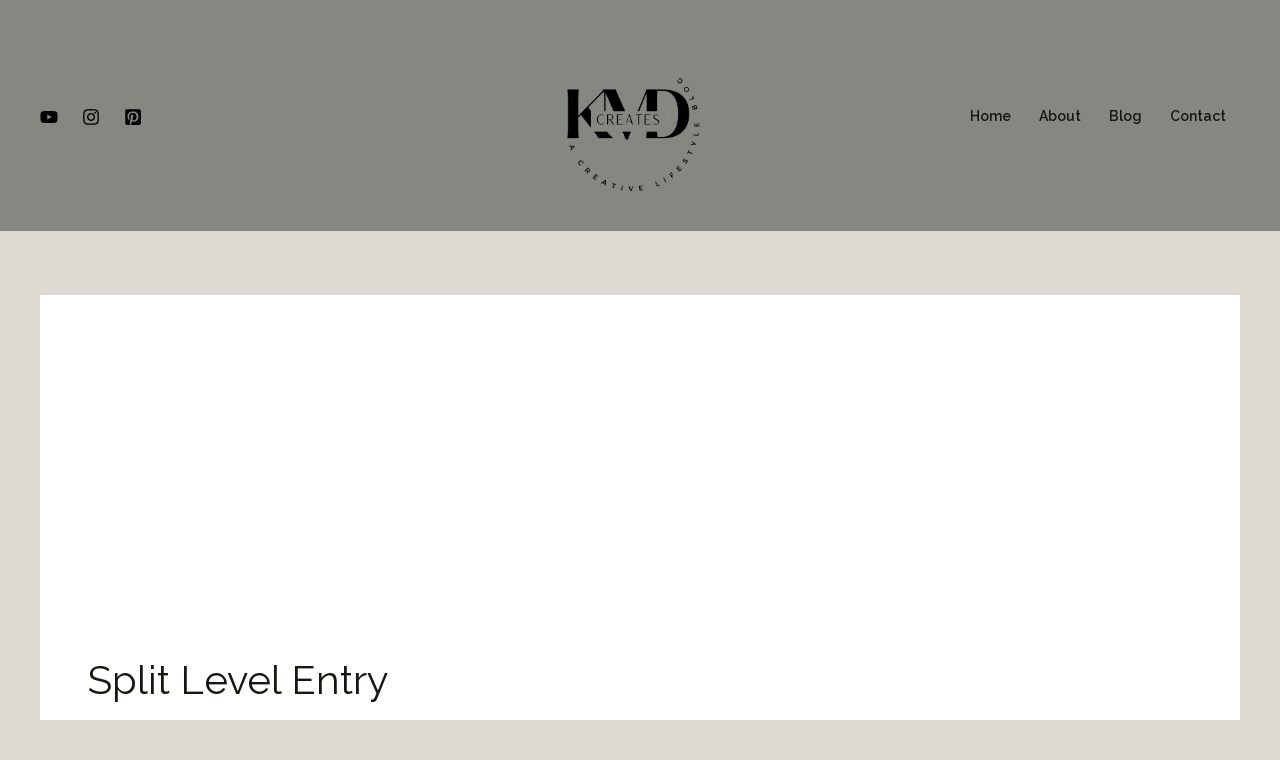

--- FILE ---
content_type: text/html; charset=utf-8
request_url: https://www.google.com/recaptcha/api2/aframe
body_size: 262
content:
<!DOCTYPE HTML><html><head><meta http-equiv="content-type" content="text/html; charset=UTF-8"></head><body><script nonce="VtcpoCSyc6_pD6KIPavsNA">/** Anti-fraud and anti-abuse applications only. See google.com/recaptcha */ try{var clients={'sodar':'https://pagead2.googlesyndication.com/pagead/sodar?'};window.addEventListener("message",function(a){try{if(a.source===window.parent){var b=JSON.parse(a.data);var c=clients[b['id']];if(c){var d=document.createElement('img');d.src=c+b['params']+'&rc='+(localStorage.getItem("rc::a")?sessionStorage.getItem("rc::b"):"");window.document.body.appendChild(d);sessionStorage.setItem("rc::e",parseInt(sessionStorage.getItem("rc::e")||0)+1);localStorage.setItem("rc::h",'1768252168242');}}}catch(b){}});window.parent.postMessage("_grecaptcha_ready", "*");}catch(b){}</script></body></html>

--- FILE ---
content_type: text/css
request_url: https://www.kmdcreates.com/wp-content/uploads/elementor/css/post-661.css?ver=1768146656
body_size: -26
content:
.elementor-661 .elementor-element.elementor-element-877a62d > .elementor-container{max-width:1600px;min-height:400px;}.elementor-661 .elementor-element.elementor-element-ed424db{text-align:center;}.elementor-661 .elementor-element.elementor-element-09f9f9d:not(.elementor-motion-effects-element-type-background), .elementor-661 .elementor-element.elementor-element-09f9f9d > .elementor-motion-effects-container > .elementor-motion-effects-layer{background-color:#efefef;}.elementor-661 .elementor-element.elementor-element-09f9f9d{transition:background 0.3s, border 0.3s, border-radius 0.3s, box-shadow 0.3s;}.elementor-661 .elementor-element.elementor-element-09f9f9d > .elementor-background-overlay{transition:background 0.3s, border-radius 0.3s, opacity 0.3s;}